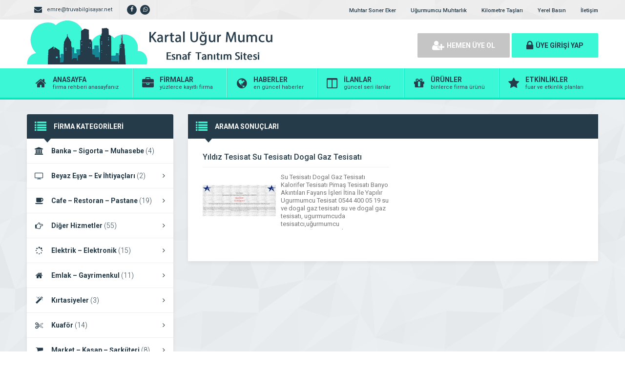

--- FILE ---
content_type: text/html; charset=UTF-8
request_url: https://www.kartalugurmumcu.com/etiket/su-tesisati/
body_size: 9412
content:
<!DOCTYPE html>
<html lang="tr">
<head>
	<title>  su tesisatı - Kartal Uğur Mumcu Mahallesi Esnaf Tanıtım Sitesi</title>
	<link rel="profile" href="//gmpg.org/xfn/11">
	<link rel="pingback" href="https://www.kartalugurmumcu.com/xmlrpc.php">
    <meta name="google-site-verification" content="T4qPrqcT2fjgYDI1suUjFc5kfoeVN7No7-GufIwpzlo" />
	<meta charset="UTF-8">
		<meta name="viewport" content="width=device-width, initial-scale=1, maximum-scale=1, user-scalable=no">
	<meta name='robots' content='max-image-preview:large' />
<link rel='dns-prefetch' href='//fonts.googleapis.com' />
<link rel="alternate" type="application/rss+xml" title="Kartal Uğur Mumcu Mahallesi Esnaf Tanıtım Sitesi &raquo; su tesisatı etiket akışı" href="https://www.kartalugurmumcu.com/etiket/su-tesisati/feed/" />
<style id='wp-img-auto-sizes-contain-inline-css' type='text/css'>
img:is([sizes=auto i],[sizes^="auto," i]){contain-intrinsic-size:3000px 1500px}
/*# sourceURL=wp-img-auto-sizes-contain-inline-css */
</style>
<style id='wp-emoji-styles-inline-css' type='text/css'>

	img.wp-smiley, img.emoji {
		display: inline !important;
		border: none !important;
		box-shadow: none !important;
		height: 1em !important;
		width: 1em !important;
		margin: 0 0.07em !important;
		vertical-align: -0.1em !important;
		background: none !important;
		padding: 0 !important;
	}
/*# sourceURL=wp-emoji-styles-inline-css */
</style>
<style id='wp-block-library-inline-css' type='text/css'>
:root{--wp-block-synced-color:#7a00df;--wp-block-synced-color--rgb:122,0,223;--wp-bound-block-color:var(--wp-block-synced-color);--wp-editor-canvas-background:#ddd;--wp-admin-theme-color:#007cba;--wp-admin-theme-color--rgb:0,124,186;--wp-admin-theme-color-darker-10:#006ba1;--wp-admin-theme-color-darker-10--rgb:0,107,160.5;--wp-admin-theme-color-darker-20:#005a87;--wp-admin-theme-color-darker-20--rgb:0,90,135;--wp-admin-border-width-focus:2px}@media (min-resolution:192dpi){:root{--wp-admin-border-width-focus:1.5px}}.wp-element-button{cursor:pointer}:root .has-very-light-gray-background-color{background-color:#eee}:root .has-very-dark-gray-background-color{background-color:#313131}:root .has-very-light-gray-color{color:#eee}:root .has-very-dark-gray-color{color:#313131}:root .has-vivid-green-cyan-to-vivid-cyan-blue-gradient-background{background:linear-gradient(135deg,#00d084,#0693e3)}:root .has-purple-crush-gradient-background{background:linear-gradient(135deg,#34e2e4,#4721fb 50%,#ab1dfe)}:root .has-hazy-dawn-gradient-background{background:linear-gradient(135deg,#faaca8,#dad0ec)}:root .has-subdued-olive-gradient-background{background:linear-gradient(135deg,#fafae1,#67a671)}:root .has-atomic-cream-gradient-background{background:linear-gradient(135deg,#fdd79a,#004a59)}:root .has-nightshade-gradient-background{background:linear-gradient(135deg,#330968,#31cdcf)}:root .has-midnight-gradient-background{background:linear-gradient(135deg,#020381,#2874fc)}:root{--wp--preset--font-size--normal:16px;--wp--preset--font-size--huge:42px}.has-regular-font-size{font-size:1em}.has-larger-font-size{font-size:2.625em}.has-normal-font-size{font-size:var(--wp--preset--font-size--normal)}.has-huge-font-size{font-size:var(--wp--preset--font-size--huge)}.has-text-align-center{text-align:center}.has-text-align-left{text-align:left}.has-text-align-right{text-align:right}.has-fit-text{white-space:nowrap!important}#end-resizable-editor-section{display:none}.aligncenter{clear:both}.items-justified-left{justify-content:flex-start}.items-justified-center{justify-content:center}.items-justified-right{justify-content:flex-end}.items-justified-space-between{justify-content:space-between}.screen-reader-text{border:0;clip-path:inset(50%);height:1px;margin:-1px;overflow:hidden;padding:0;position:absolute;width:1px;word-wrap:normal!important}.screen-reader-text:focus{background-color:#ddd;clip-path:none;color:#444;display:block;font-size:1em;height:auto;left:5px;line-height:normal;padding:15px 23px 14px;text-decoration:none;top:5px;width:auto;z-index:100000}html :where(.has-border-color){border-style:solid}html :where([style*=border-top-color]){border-top-style:solid}html :where([style*=border-right-color]){border-right-style:solid}html :where([style*=border-bottom-color]){border-bottom-style:solid}html :where([style*=border-left-color]){border-left-style:solid}html :where([style*=border-width]){border-style:solid}html :where([style*=border-top-width]){border-top-style:solid}html :where([style*=border-right-width]){border-right-style:solid}html :where([style*=border-bottom-width]){border-bottom-style:solid}html :where([style*=border-left-width]){border-left-style:solid}html :where(img[class*=wp-image-]){height:auto;max-width:100%}:where(figure){margin:0 0 1em}html :where(.is-position-sticky){--wp-admin--admin-bar--position-offset:var(--wp-admin--admin-bar--height,0px)}@media screen and (max-width:600px){html :where(.is-position-sticky){--wp-admin--admin-bar--position-offset:0px}}

/*# sourceURL=wp-block-library-inline-css */
</style><style id='global-styles-inline-css' type='text/css'>
:root{--wp--preset--aspect-ratio--square: 1;--wp--preset--aspect-ratio--4-3: 4/3;--wp--preset--aspect-ratio--3-4: 3/4;--wp--preset--aspect-ratio--3-2: 3/2;--wp--preset--aspect-ratio--2-3: 2/3;--wp--preset--aspect-ratio--16-9: 16/9;--wp--preset--aspect-ratio--9-16: 9/16;--wp--preset--color--black: #000000;--wp--preset--color--cyan-bluish-gray: #abb8c3;--wp--preset--color--white: #ffffff;--wp--preset--color--pale-pink: #f78da7;--wp--preset--color--vivid-red: #cf2e2e;--wp--preset--color--luminous-vivid-orange: #ff6900;--wp--preset--color--luminous-vivid-amber: #fcb900;--wp--preset--color--light-green-cyan: #7bdcb5;--wp--preset--color--vivid-green-cyan: #00d084;--wp--preset--color--pale-cyan-blue: #8ed1fc;--wp--preset--color--vivid-cyan-blue: #0693e3;--wp--preset--color--vivid-purple: #9b51e0;--wp--preset--gradient--vivid-cyan-blue-to-vivid-purple: linear-gradient(135deg,rgb(6,147,227) 0%,rgb(155,81,224) 100%);--wp--preset--gradient--light-green-cyan-to-vivid-green-cyan: linear-gradient(135deg,rgb(122,220,180) 0%,rgb(0,208,130) 100%);--wp--preset--gradient--luminous-vivid-amber-to-luminous-vivid-orange: linear-gradient(135deg,rgb(252,185,0) 0%,rgb(255,105,0) 100%);--wp--preset--gradient--luminous-vivid-orange-to-vivid-red: linear-gradient(135deg,rgb(255,105,0) 0%,rgb(207,46,46) 100%);--wp--preset--gradient--very-light-gray-to-cyan-bluish-gray: linear-gradient(135deg,rgb(238,238,238) 0%,rgb(169,184,195) 100%);--wp--preset--gradient--cool-to-warm-spectrum: linear-gradient(135deg,rgb(74,234,220) 0%,rgb(151,120,209) 20%,rgb(207,42,186) 40%,rgb(238,44,130) 60%,rgb(251,105,98) 80%,rgb(254,248,76) 100%);--wp--preset--gradient--blush-light-purple: linear-gradient(135deg,rgb(255,206,236) 0%,rgb(152,150,240) 100%);--wp--preset--gradient--blush-bordeaux: linear-gradient(135deg,rgb(254,205,165) 0%,rgb(254,45,45) 50%,rgb(107,0,62) 100%);--wp--preset--gradient--luminous-dusk: linear-gradient(135deg,rgb(255,203,112) 0%,rgb(199,81,192) 50%,rgb(65,88,208) 100%);--wp--preset--gradient--pale-ocean: linear-gradient(135deg,rgb(255,245,203) 0%,rgb(182,227,212) 50%,rgb(51,167,181) 100%);--wp--preset--gradient--electric-grass: linear-gradient(135deg,rgb(202,248,128) 0%,rgb(113,206,126) 100%);--wp--preset--gradient--midnight: linear-gradient(135deg,rgb(2,3,129) 0%,rgb(40,116,252) 100%);--wp--preset--font-size--small: 13px;--wp--preset--font-size--medium: 20px;--wp--preset--font-size--large: 36px;--wp--preset--font-size--x-large: 42px;--wp--preset--spacing--20: 0.44rem;--wp--preset--spacing--30: 0.67rem;--wp--preset--spacing--40: 1rem;--wp--preset--spacing--50: 1.5rem;--wp--preset--spacing--60: 2.25rem;--wp--preset--spacing--70: 3.38rem;--wp--preset--spacing--80: 5.06rem;--wp--preset--shadow--natural: 6px 6px 9px rgba(0, 0, 0, 0.2);--wp--preset--shadow--deep: 12px 12px 50px rgba(0, 0, 0, 0.4);--wp--preset--shadow--sharp: 6px 6px 0px rgba(0, 0, 0, 0.2);--wp--preset--shadow--outlined: 6px 6px 0px -3px rgb(255, 255, 255), 6px 6px rgb(0, 0, 0);--wp--preset--shadow--crisp: 6px 6px 0px rgb(0, 0, 0);}:where(.is-layout-flex){gap: 0.5em;}:where(.is-layout-grid){gap: 0.5em;}body .is-layout-flex{display: flex;}.is-layout-flex{flex-wrap: wrap;align-items: center;}.is-layout-flex > :is(*, div){margin: 0;}body .is-layout-grid{display: grid;}.is-layout-grid > :is(*, div){margin: 0;}:where(.wp-block-columns.is-layout-flex){gap: 2em;}:where(.wp-block-columns.is-layout-grid){gap: 2em;}:where(.wp-block-post-template.is-layout-flex){gap: 1.25em;}:where(.wp-block-post-template.is-layout-grid){gap: 1.25em;}.has-black-color{color: var(--wp--preset--color--black) !important;}.has-cyan-bluish-gray-color{color: var(--wp--preset--color--cyan-bluish-gray) !important;}.has-white-color{color: var(--wp--preset--color--white) !important;}.has-pale-pink-color{color: var(--wp--preset--color--pale-pink) !important;}.has-vivid-red-color{color: var(--wp--preset--color--vivid-red) !important;}.has-luminous-vivid-orange-color{color: var(--wp--preset--color--luminous-vivid-orange) !important;}.has-luminous-vivid-amber-color{color: var(--wp--preset--color--luminous-vivid-amber) !important;}.has-light-green-cyan-color{color: var(--wp--preset--color--light-green-cyan) !important;}.has-vivid-green-cyan-color{color: var(--wp--preset--color--vivid-green-cyan) !important;}.has-pale-cyan-blue-color{color: var(--wp--preset--color--pale-cyan-blue) !important;}.has-vivid-cyan-blue-color{color: var(--wp--preset--color--vivid-cyan-blue) !important;}.has-vivid-purple-color{color: var(--wp--preset--color--vivid-purple) !important;}.has-black-background-color{background-color: var(--wp--preset--color--black) !important;}.has-cyan-bluish-gray-background-color{background-color: var(--wp--preset--color--cyan-bluish-gray) !important;}.has-white-background-color{background-color: var(--wp--preset--color--white) !important;}.has-pale-pink-background-color{background-color: var(--wp--preset--color--pale-pink) !important;}.has-vivid-red-background-color{background-color: var(--wp--preset--color--vivid-red) !important;}.has-luminous-vivid-orange-background-color{background-color: var(--wp--preset--color--luminous-vivid-orange) !important;}.has-luminous-vivid-amber-background-color{background-color: var(--wp--preset--color--luminous-vivid-amber) !important;}.has-light-green-cyan-background-color{background-color: var(--wp--preset--color--light-green-cyan) !important;}.has-vivid-green-cyan-background-color{background-color: var(--wp--preset--color--vivid-green-cyan) !important;}.has-pale-cyan-blue-background-color{background-color: var(--wp--preset--color--pale-cyan-blue) !important;}.has-vivid-cyan-blue-background-color{background-color: var(--wp--preset--color--vivid-cyan-blue) !important;}.has-vivid-purple-background-color{background-color: var(--wp--preset--color--vivid-purple) !important;}.has-black-border-color{border-color: var(--wp--preset--color--black) !important;}.has-cyan-bluish-gray-border-color{border-color: var(--wp--preset--color--cyan-bluish-gray) !important;}.has-white-border-color{border-color: var(--wp--preset--color--white) !important;}.has-pale-pink-border-color{border-color: var(--wp--preset--color--pale-pink) !important;}.has-vivid-red-border-color{border-color: var(--wp--preset--color--vivid-red) !important;}.has-luminous-vivid-orange-border-color{border-color: var(--wp--preset--color--luminous-vivid-orange) !important;}.has-luminous-vivid-amber-border-color{border-color: var(--wp--preset--color--luminous-vivid-amber) !important;}.has-light-green-cyan-border-color{border-color: var(--wp--preset--color--light-green-cyan) !important;}.has-vivid-green-cyan-border-color{border-color: var(--wp--preset--color--vivid-green-cyan) !important;}.has-pale-cyan-blue-border-color{border-color: var(--wp--preset--color--pale-cyan-blue) !important;}.has-vivid-cyan-blue-border-color{border-color: var(--wp--preset--color--vivid-cyan-blue) !important;}.has-vivid-purple-border-color{border-color: var(--wp--preset--color--vivid-purple) !important;}.has-vivid-cyan-blue-to-vivid-purple-gradient-background{background: var(--wp--preset--gradient--vivid-cyan-blue-to-vivid-purple) !important;}.has-light-green-cyan-to-vivid-green-cyan-gradient-background{background: var(--wp--preset--gradient--light-green-cyan-to-vivid-green-cyan) !important;}.has-luminous-vivid-amber-to-luminous-vivid-orange-gradient-background{background: var(--wp--preset--gradient--luminous-vivid-amber-to-luminous-vivid-orange) !important;}.has-luminous-vivid-orange-to-vivid-red-gradient-background{background: var(--wp--preset--gradient--luminous-vivid-orange-to-vivid-red) !important;}.has-very-light-gray-to-cyan-bluish-gray-gradient-background{background: var(--wp--preset--gradient--very-light-gray-to-cyan-bluish-gray) !important;}.has-cool-to-warm-spectrum-gradient-background{background: var(--wp--preset--gradient--cool-to-warm-spectrum) !important;}.has-blush-light-purple-gradient-background{background: var(--wp--preset--gradient--blush-light-purple) !important;}.has-blush-bordeaux-gradient-background{background: var(--wp--preset--gradient--blush-bordeaux) !important;}.has-luminous-dusk-gradient-background{background: var(--wp--preset--gradient--luminous-dusk) !important;}.has-pale-ocean-gradient-background{background: var(--wp--preset--gradient--pale-ocean) !important;}.has-electric-grass-gradient-background{background: var(--wp--preset--gradient--electric-grass) !important;}.has-midnight-gradient-background{background: var(--wp--preset--gradient--midnight) !important;}.has-small-font-size{font-size: var(--wp--preset--font-size--small) !important;}.has-medium-font-size{font-size: var(--wp--preset--font-size--medium) !important;}.has-large-font-size{font-size: var(--wp--preset--font-size--large) !important;}.has-x-large-font-size{font-size: var(--wp--preset--font-size--x-large) !important;}
/*# sourceURL=global-styles-inline-css */
</style>

<style id='classic-theme-styles-inline-css' type='text/css'>
/*! This file is auto-generated */
.wp-block-button__link{color:#fff;background-color:#32373c;border-radius:9999px;box-shadow:none;text-decoration:none;padding:calc(.667em + 2px) calc(1.333em + 2px);font-size:1.125em}.wp-block-file__button{background:#32373c;color:#fff;text-decoration:none}
/*# sourceURL=/wp-includes/css/classic-themes.min.css */
</style>
<link rel='stylesheet' id='responsive-lightbox-nivo_lightbox-css-css' href='https://www.kartalugurmumcu.com/wp-content/plugins/responsive-lightbox-lite/assets/nivo-lightbox/nivo-lightbox.css' type='text/css' media='all' />
<link rel='stylesheet' id='responsive-lightbox-nivo_lightbox-css-d-css' href='https://www.kartalugurmumcu.com/wp-content/plugins/responsive-lightbox-lite/assets/nivo-lightbox/themes/default/default.css' type='text/css' media='all' />
<link rel='stylesheet' id='general-css' href='https://www.kartalugurmumcu.com/wp-content/themes/Ugurmumcu/css/general.css' type='text/css' media='all' />
<link rel='stylesheet' id='css-css' href='https://www.kartalugurmumcu.com/wp-content/themes/Ugurmumcu/style.css' type='text/css' media='all' />
<link rel='stylesheet' id='roboto-css' href='https://fonts.googleapis.com/css?family=Roboto%3A300%2C400%2C500%2C700%2C900&#038;subset=latin-ext&#038;ver=6.9' type='text/css' media='all' />
<script type="text/javascript" src="https://www.kartalugurmumcu.com/wp-content/plugins/wp-jquery-update-test/assets/jquery-1.12.4-wp.min.js" id="jquery-core-js"></script>
<script type="text/javascript" src="https://www.kartalugurmumcu.com/wp-content/plugins/wp-jquery-update-test/assets/jquery-migrate-1.4.1.js" id="jquery-migrate-js"></script>
<script type="text/javascript" src="https://www.kartalugurmumcu.com/wp-content/plugins/responsive-lightbox-lite/assets/nivo-lightbox/nivo-lightbox.min.js" id="responsive-lightbox-nivo_lightbox-js"></script>
<script type="text/javascript" id="responsive-lightbox-lite-script-js-extra">
/* <![CDATA[ */
var rllArgs = {"script":"nivo_lightbox","selector":"lightbox","custom_events":""};
//# sourceURL=responsive-lightbox-lite-script-js-extra
/* ]]> */
</script>
<script type="text/javascript" src="https://www.kartalugurmumcu.com/wp-content/plugins/responsive-lightbox-lite/assets/inc/script.js" id="responsive-lightbox-lite-script-js"></script>
<script type="text/javascript" src="https://www.kartalugurmumcu.com/wp-content/themes/Ugurmumcu/js/jquery-full.js" id="jquery-full-js"></script>
<script type="text/javascript" src="https://www.kartalugurmumcu.com/wp-content/themes/Ugurmumcu/js/scripts.js" id="scripts-js"></script>
<link rel="https://api.w.org/" href="https://www.kartalugurmumcu.com/wp-json/" /><link rel="alternate" title="JSON" type="application/json" href="https://www.kartalugurmumcu.com/wp-json/wp/v2/tags/78" /><link rel="EditURI" type="application/rsd+xml" title="RSD" href="https://www.kartalugurmumcu.com/xmlrpc.php?rsd" />
<meta name="generator" content="WordPress 6.9" />
<link rel="icon" href="https://www.kartalugurmumcu.com/wp-content/uploads/2020/10/favicon.fw_.png" sizes="32x32" />
<link rel="icon" href="https://www.kartalugurmumcu.com/wp-content/uploads/2020/10/favicon.fw_.png" sizes="192x192" />
<link rel="apple-touch-icon" href="https://www.kartalugurmumcu.com/wp-content/uploads/2020/10/favicon.fw_.png" />
<meta name="msapplication-TileImage" content="https://www.kartalugurmumcu.com/wp-content/uploads/2020/10/favicon.fw_.png" />
	<script>
		var ajax_url = 'https://www.kartalugurmumcu.com/callback';
		var template_url = 'https://www.kartalugurmumcu.com/wp-content/themes/Ugurmumcu/';
		var home_url = 'https://www.kartalugurmumcu.com/';
			</script>
</head>
<body>

<!-- header başlangıç -->
<div class="header">
	
		<div class="header-top">
		<div class="container"><div class="clear"></div>
						<ul class="top-left pull-left">
				<li><span class="fa fa-envelope"></span> emre@truvabilgisayar.net</li>
			</ul>
									<ul class="top-left pull-left social">
				<li><a href=" https://www.facebook.com/kartal.ugurmumcu.mah/" target="_blank" rel="nofollow"><i class="fa fa-facebook"></i></a></li><li><a href="https://api.whatsapp.com/send?phone=905368662361" target="_blank" rel="nofollow"><i class="fa fa-whatsapp"></i></a></li>			</ul>
			
			<ul class="top-menu pull-right"><li id="menu-item-1024" class="menu-item menu-item-type-post_type menu-item-object-page menu-item-1024"><a href="https://www.kartalugurmumcu.com/muhtar-soner-eker/">Muhtar Soner Eker</a></li>
<li id="menu-item-125" class="menu-item menu-item-type-post_type menu-item-object-page menu-item-125"><a href="https://www.kartalugurmumcu.com/muhtarlik/">Uğurmumcu Muhtarlık</a></li>
<li id="menu-item-483" class="menu-item menu-item-type-post_type menu-item-object-page menu-item-483"><a href="https://www.kartalugurmumcu.com/ugur-mumcu-mahallesi-kilometre-taslari/">Kilometre Taşları</a></li>
<li id="menu-item-555" class="menu-item menu-item-type-post_type menu-item-object-page menu-item-555"><a href="https://www.kartalugurmumcu.com/yerel-basin/">Yerel Basın</a></li>
<li id="menu-item-332" class="menu-item menu-item-type-post_type menu-item-object-page menu-item-332"><a href="https://www.kartalugurmumcu.com/truva-bilgisayar/">İletişim</a></li>
</ul>		</div>
	</div>
	<!-- / en üst bitiş -->
	
	<div class="header-middle">
		<div class="container">
		
		<div class="clear"></div>
			<div class="logo">
								<a href="https://www.kartalugurmumcu.com"><img src="https://www.kartalugurmumcu.com/wp-content/themes/Ugurmumcu/images/logo.png" width="503" height="107" alt="Kartal Uğur Mumcu Mahallesi Esnaf Tanıtım Sitesi" /></a>
			</div>
						<div class="header-mobile">
				<ul>
					<li><span data-open=".buttons, .userpanel"><i class="fa fa-user"></i></span></li>
					<li><span data-open=".main-search"><i class="fa fa-search"></i></span></li>
					<li><span data-open=".menu"><i class="fa fa-list"></i></span></li>
				</ul>
			</div>
									<div class="buttons mobile-close">
				<a href="https://www.kartalugurmumcu.com/uye-ol" class="btn btn-default btn-lg"><span class="fa fa-user-plus"></span> HEMEN ÜYE OL</a>
				<a href="https://www.kartalugurmumcu.com/giris" class="btn btn-primary btn-lg"><span class="fa fa-lock"></span> ÜYE GİRİŞİ YAP</a>
			</div>
						<div class="clear"></div>
		</div>
	</div>
		<div class="header-menu">
		<div class="container">
		
			<ul class="menu mobile-close"><li id="nav-menu-item-7" class="main-menu-item  menu-item-even menu-item-depth-0 menu-item menu-item-type-custom menu-item-object-custom menu-item-home"><a href="https://www.kartalugurmumcu.com" class="menu-link main-menu-link"><span class="fa fa-home"></span><span class="mn"><strong>ANASAYFA</strong><span>firma rehberi anasayfanız</span></span></a></li>
<li id="nav-menu-item-8" class="main-menu-item  menu-item-even menu-item-depth-0 menu-item menu-item-type-custom menu-item-object-custom"><a href="https://www.kartalugurmumcu.com/firmalar" class="menu-link main-menu-link"><span class="fa fa-briefcase"></span><span class="mn"><strong>FİRMALAR</strong><span>yüzlerce kayıtlı firma</span></span></a></li>
<li id="nav-menu-item-9" class="main-menu-item  menu-item-even menu-item-depth-0 menu-item menu-item-type-custom menu-item-object-custom"><a href="https://www.kartalugurmumcu.com/haberler" class="menu-link main-menu-link"><span class="fa fa-globe"></span><span class="mn"><strong>HABERLER</strong><span>en güncel haberler</span></span></a></li>
<li id="nav-menu-item-10" class="main-menu-item  menu-item-even menu-item-depth-0 menu-item menu-item-type-custom menu-item-object-custom"><a href="https://www.kartalugurmumcu.com/ilanlar" class="menu-link main-menu-link"><span class="fa fa-columns"></span><span class="mn"><strong>İLANLAR</strong><span>güncel seri ilanlar</span></span></a></li>
<li id="nav-menu-item-11" class="main-menu-item  menu-item-even menu-item-depth-0 menu-item menu-item-type-custom menu-item-object-custom"><a href="https://www.kartalugurmumcu.com/urunler" class="menu-link main-menu-link"><span class="fa fa-gift"></span><span class="mn"><strong>ÜRÜNLER</strong><span>binlerce firma ürünü</span></span></a></li>
<li id="nav-menu-item-12" class="main-menu-item  menu-item-even menu-item-depth-0 menu-item menu-item-type-custom menu-item-object-custom"><a href="https://www.kartalugurmumcu.com/etkinlikler" class="menu-link main-menu-link"><span class="fa fa-star"></span><span class="mn"><strong>ETKİNLİKLER</strong><span>fuar ve etkinlik planları</span></span></a></li>
</ul>		</div>
	</div>
	
</div>
<!-- header bitiş -->
<!-- arama başlangıç -->
<div class="main-search mobile-close  show-phone show-animation">
	<div class="container">
		
		<h3>
			NASIL YARDIMCI OLABİLİRİZ<span>?</span>		</h3>
		<h4>
			Bulunduğunuz bölgede yer alan firmaların haberlerini, ilanlarını ve ürünlerini listeleyelim...		</h4>
		<div class="search-area">
			<form method="get" action="https://www.kartalugurmumcu.com">
				<div class="input-col">
					<i class="fa fa-search"></i>
					<input type="text" name="s" placeholder="Aramak istediğiniz kelimeyi yazınız..." />
				</div>
								<div class="input-col">
					<i class="fa fa-map-marker"></i>
					<input type="text" name="bolge" placeholder="Aramak istediğiniz ilçeyi yazınız..." autocomplete="off" />
					<ul class="complist"></ul>
				</div>
								<button class="btn btn-primary"><i class="fa fa-search"></i> ARAMA YAP</button>
			</form>
		</div>
	
		<ul class="main-categories"><li id="nav-menu-item-14" class="main-menu-item  menu-item-even menu-item-depth-0 menu-item menu-item-type-taxonomy menu-item-object-category"><a href="https://www.kartalugurmumcu.com/kategori/diger-hizmetler/" class="menu-link main-menu-link"><span class="fa fa-hand-o-right"></span><span class="mn"><strong>Diğer Hizmetler</strong><span>(55 FİRMA)</span></a></li>
<li id="nav-menu-item-126" class="main-menu-item  menu-item-even menu-item-depth-0 menu-item menu-item-type-taxonomy menu-item-object-category"><a href="https://www.kartalugurmumcu.com/kategori/emlak-gayrimenkul/" class="menu-link main-menu-link"><span class="fa fa-home"></span><span class="mn"><strong>Emlak &#8211; Gayrimenkul</strong><span>(11 FİRMA)</span></a></li>
<li id="nav-menu-item-127" class="main-menu-item  menu-item-even menu-item-depth-0 menu-item menu-item-type-taxonomy menu-item-object-category"><a href="https://www.kartalugurmumcu.com/kategori/elektrik-elektronik/bilgisayar-bilisim/" class="menu-link main-menu-link"><span class="fa fa-desktop"></span><span class="mn"><strong>Bilgisayar &#8211; Bilişim</strong><span>(3 FİRMA)</span></a></li>
<li id="nav-menu-item-128" class="main-menu-item  menu-item-even menu-item-depth-0 menu-item menu-item-type-taxonomy menu-item-object-category"><a href="https://www.kartalugurmumcu.com/kategori/cafe-restoran-pastane/" class="menu-link main-menu-link"><span class="fa fa-coffee"></span><span class="mn"><strong>Cafe &#8211; Restoran &#8211; Pastane</strong><span>(19 FİRMA)</span></a></li>
<li id="nav-menu-item-129" class="main-menu-item  menu-item-even menu-item-depth-0 menu-item menu-item-type-taxonomy menu-item-object-category"><a href="https://www.kartalugurmumcu.com/kategori/kuafor/" class="menu-link main-menu-link"><span class="fa fa-scissors"></span><span class="mn"><strong>Kuaför</strong><span>(14 FİRMA)</span></a></li>
<li id="nav-menu-item-130" class="main-menu-item  menu-item-even menu-item-depth-0 menu-item menu-item-type-taxonomy menu-item-object-category"><a href="https://www.kartalugurmumcu.com/kategori/saglik-sektoru/" class="menu-link main-menu-link"><span class="fa fa-ambulance"></span><span class="mn"><strong>Sağlık Sektörü</strong><span>(11 FİRMA)</span></a></li>
<li id="nav-menu-item-131" class="main-menu-item  menu-item-even menu-item-depth-0 menu-item menu-item-type-taxonomy menu-item-object-category"><a href="https://www.kartalugurmumcu.com/kategori/insaat-yapi-tadilat/" class="menu-link main-menu-link"><span class="fa fa-area-chart"></span><span class="mn"><strong>Tadilat &#8211; Yapı &#8211; İnşaat</strong><span>(10 FİRMA)</span></a></li>
<li id="nav-menu-item-132" class="main-menu-item  menu-item-even menu-item-depth-0 menu-item menu-item-type-taxonomy menu-item-object-category"><a href="https://www.kartalugurmumcu.com/kategori/kirtasiyeler/" class="menu-link main-menu-link"><span class="fa fa-pencil"></span><span class="mn"><strong>Kırtasiyeler</strong><span>(3 FİRMA)</span></a></li>
<li id="nav-menu-item-133" class="main-menu-item  menu-item-even menu-item-depth-0 menu-item menu-item-type-taxonomy menu-item-object-category"><a href="https://www.kartalugurmumcu.com/kategori/market-kasap-sarkuteri/" class="menu-link main-menu-link"><span class="fa fa-beer"></span><span class="mn"><strong>Market &#8211; Kasap &#8211; Şarküteri</strong><span>(8 FİRMA)</span></a></li>
</ul>	</div>
</div>
<div class="content">
	<!-- container -->
	<div class="container">
		
		<div class="main-blocks mt30 mb20">
			
				
			<div class="main-left">
				
<div class="block mb20">
	<div class="block-title rounded">
		<i class="fa fa-list"></i>
		<h4>FİRMA KATEGORİLERİ</h4>
	</div>
	<ul class="categories"><li id="nav-menu-item-99" class="main-menu-item  menu-item-even menu-item-depth-0 menu-item menu-item-type-taxonomy menu-item-object-category"><a href="https://www.kartalugurmumcu.com/kategori/banka-sigorta-muhasebe/" class="menu-link main-menu-link"><i class="fa fa-bank"></i>Banka &#8211; Sigorta &#8211; Muhasebe <span>(4)</span> <i class="fa fa-angle-right"></i></a></li>
<li id="nav-menu-item-100" class="main-menu-item  menu-item-even menu-item-depth-0 menu-item menu-item-type-taxonomy menu-item-object-category"><a href="https://www.kartalugurmumcu.com/kategori/beyaz-esya-ev-ihtiyaclari/" class="menu-link main-menu-link"><i class="fa fa-television"></i>Beyaz Eşya &#8211; Ev İhtiyaçları <span>(2)</span> <i class="fa fa-angle-right"></i></a></li>
<li id="nav-menu-item-101" class="main-menu-item  menu-item-even menu-item-depth-0 menu-item menu-item-type-taxonomy menu-item-object-category"><a href="https://www.kartalugurmumcu.com/kategori/cafe-restoran-pastane/" class="menu-link main-menu-link"><i class="fa fa-coffee"></i>Cafe &#8211; Restoran &#8211; Pastane <span>(19)</span> <i class="fa fa-angle-right"></i></a></li>
<li id="nav-menu-item-102" class="main-menu-item  menu-item-even menu-item-depth-0 menu-item menu-item-type-taxonomy menu-item-object-category"><a href="https://www.kartalugurmumcu.com/kategori/diger-hizmetler/" class="menu-link main-menu-link"><i class="fa fa-hand-o-right"></i>Diğer Hizmetler <span>(55)</span> <i class="fa fa-angle-right"></i></a></li>
<li id="nav-menu-item-103" class="main-menu-item  menu-item-even menu-item-depth-0 menu-item menu-item-type-taxonomy menu-item-object-category"><a href="https://www.kartalugurmumcu.com/kategori/elektrik-elektronik/" class="menu-link main-menu-link"><i class="fa fa-spinner"></i>Elektrik &#8211; Elektronik <span>(15)</span> <i class="fa fa-angle-right"></i></a></li>
<li id="nav-menu-item-104" class="main-menu-item  menu-item-even menu-item-depth-0 menu-item menu-item-type-taxonomy menu-item-object-category"><a href="https://www.kartalugurmumcu.com/kategori/emlak-gayrimenkul/" class="menu-link main-menu-link"><i class="fa fa-home"></i>Emlak &#8211; Gayrimenkul <span>(11)</span> <i class="fa fa-angle-right"></i></a></li>
<li id="nav-menu-item-106" class="main-menu-item  menu-item-even menu-item-depth-0 menu-item menu-item-type-taxonomy menu-item-object-category"><a href="https://www.kartalugurmumcu.com/kategori/kirtasiyeler/" class="menu-link main-menu-link"><i class="fa fa-magic"></i>Kırtasiyeler <span>(3)</span> <i class="fa fa-angle-right"></i></a></li>
<li id="nav-menu-item-107" class="main-menu-item  menu-item-even menu-item-depth-0 menu-item menu-item-type-taxonomy menu-item-object-category"><a href="https://www.kartalugurmumcu.com/kategori/kuafor/" class="menu-link main-menu-link"><i class="fa fa-scissors"></i>Kuaför <span>(14)</span> <i class="fa fa-angle-right"></i></a></li>
<li id="nav-menu-item-108" class="main-menu-item  menu-item-even menu-item-depth-0 menu-item menu-item-type-taxonomy menu-item-object-category"><a href="https://www.kartalugurmumcu.com/kategori/market-kasap-sarkuteri/" class="menu-link main-menu-link"><i class="fa fa-shopping-cart"></i>Market &#8211; Kasap &#8211; Şarküteri <span>(8)</span> <i class="fa fa-angle-right"></i></a></li>
<li id="nav-menu-item-109" class="main-menu-item  menu-item-even menu-item-depth-0 menu-item menu-item-type-taxonomy menu-item-object-category"><a href="https://www.kartalugurmumcu.com/kategori/oto-servis-yedek-parca-tamir/" class="menu-link main-menu-link"><i class="fa fa-cab"></i>Oto Servis &#8211; Yedek Parça <span>(1)</span> <i class="fa fa-angle-right"></i></a></li>
<li id="nav-menu-item-110" class="main-menu-item  menu-item-even menu-item-depth-0 menu-item menu-item-type-taxonomy menu-item-object-category"><a href="https://www.kartalugurmumcu.com/kategori/petshop/" class="menu-link main-menu-link"><i class="fa fa-paw"></i>Pet Shop <span>(1)</span> <i class="fa fa-angle-right"></i></a></li>
<li id="nav-menu-item-111" class="main-menu-item  menu-item-even menu-item-depth-0 menu-item menu-item-type-taxonomy menu-item-object-category"><a href="https://www.kartalugurmumcu.com/kategori/saglik-sektoru/" class="menu-link main-menu-link"><i class="fa fa-ambulance"></i>Sağlık Sektörü <span>(11)</span> <i class="fa fa-angle-right"></i></a></li>
<li id="nav-menu-item-112" class="main-menu-item  menu-item-even menu-item-depth-0 menu-item menu-item-type-taxonomy menu-item-object-category"><a href="https://www.kartalugurmumcu.com/kategori/insaat-yapi-tadilat/" class="menu-link main-menu-link"><i class="fa fa-rotate-left"></i>Tadilat &#8211; Yapı &#8211; İnşaat <span>(10)</span> <i class="fa fa-angle-right"></i></a></li>
<li id="nav-menu-item-114" class="main-menu-item  menu-item-even menu-item-depth-0 menu-item menu-item-type-taxonomy menu-item-object-category"><a href="https://www.kartalugurmumcu.com/kategori/teknik-servis/" class="menu-link main-menu-link"><i class="fa fa-cogs"></i>Teknik Servis <span>(5)</span> <i class="fa fa-angle-right"></i></a></li>
<li id="nav-menu-item-183" class="main-menu-item  menu-item-even menu-item-depth-0 menu-item menu-item-type-taxonomy menu-item-object-category"><a href="https://www.kartalugurmumcu.com/kategori/matbaa-ajan/" class="menu-link main-menu-link"><i class="fa fa-home"></i>Ajans &#8211; Matabaa <span>(3)</span> <i class="fa fa-angle-right"></i></a></li>
<li id="nav-menu-item-97" class="main-menu-item  menu-item-even menu-item-depth-0 menu-item menu-item-type-taxonomy menu-item-object-category"><a href="https://www.kartalugurmumcu.com/kategori/asansor/" class="menu-link main-menu-link"><i class="fa fa-cube"></i>Asansör <span>(2)</span> <i class="fa fa-angle-right"></i></a></li>
<li id="nav-menu-item-113" class="main-menu-item  menu-item-even menu-item-depth-0 menu-item menu-item-type-taxonomy menu-item-object-category"><a href="https://www.kartalugurmumcu.com/kategori/taksi/" class="menu-link main-menu-link"><i class="fa fa-taxi"></i>Taksi <span>(1)</span> <i class="fa fa-angle-right"></i></a></li>
<li id="nav-menu-item-115" class="main-menu-item  menu-item-even menu-item-depth-0 menu-item menu-item-type-taxonomy menu-item-object-category"><a href="https://www.kartalugurmumcu.com/kategori/tekstil-giyim/" class="menu-link main-menu-link"><i class="fa fa-gift"></i>Tekstil &#8211; Giyim <span>(7)</span> <i class="fa fa-angle-right"></i></a></li>
<li id="nav-menu-item-116" class="main-menu-item  menu-item-even menu-item-depth-0 menu-item menu-item-type-taxonomy menu-item-object-category"><a href="https://www.kartalugurmumcu.com/kategori/elektrik-elektronik/web-tasarim-yazilim/" class="menu-link main-menu-link"><i class="fa fa-bar-chart"></i>Web Tasarım &#8211; Yazılım <span>(2)</span> <i class="fa fa-angle-right"></i></a></li>
<li id="nav-menu-item-118" class="main-menu-item  menu-item-even menu-item-depth-0 menu-item menu-item-type-taxonomy menu-item-object-category"><a href="https://www.kartalugurmumcu.com/kategori/elektrik-elektronik/telefoncu-iletisim-fatura-odeme/" class="menu-link main-menu-link"><i class="fa fa-mobile"></i>Telefon &#8211; İletişim &#8211; Fatura Ödeme <span>(5)</span> <i class="fa fa-angle-right"></i></a></li>
<li id="nav-menu-item-259" class="main-menu-item  menu-item-even menu-item-depth-0 menu-item menu-item-type-taxonomy menu-item-object-category"><a href="https://www.kartalugurmumcu.com/kategori/ev-yapim-urunleri/" class="menu-link main-menu-link"><i class="fa fa-home"></i>Ev Yapım Ürünleri <span>(5)</span> <i class="fa fa-angle-right"></i></a></li>
<li id="nav-menu-item-401" class="main-menu-item  menu-item-even menu-item-depth-0 menu-item menu-item-type-taxonomy menu-item-object-category"><a href="https://www.kartalugurmumcu.com/kategori/egitim/" class="menu-link main-menu-link"><i class="fa fa-home"></i>Egitim <span>(5)</span> <i class="fa fa-angle-right"></i></a></li>
</ul>
</div>

<div class="block mb20">
	<a href="https://www.kartalugurmumcu.com/panel/firma-ekle" class="firma-ekle-btn">
		<i class="fa fa-newspaper-o"></i>
		<span>
			<strong>FİRMAMI EKLEMEK İSTİYORUM</strong>
			5 dakikanızı ayırarak firmanızı ekleyin..
		</span>
	</a>
</div>

			</div>
					
			<div class="main-right">
			
				<div class="block mb20">
					<div class="block-title">
						<i class="fa fa-list"></i>
						<h4>ARAMA SONUÇLARI</h4>
					</div>
					<div class="block-content">
						<div class="archive-haber">
															<div class="haber">
									<a href="https://www.kartalugurmumcu.com/yildiz-tesisat-su-tesisati-dogal-gaz-tesisati/"><h2>Yıldız Tesisat Su Tesisatı Dogal Gaz Tesisatı</h2></a>
									<div class="haber-alt">
										<div class="haber-resim">
											<a href="https://www.kartalugurmumcu.com/yildiz-tesisat-su-tesisati-dogal-gaz-tesisati/"><img src="https://www.kartalugurmumcu.com/wp-content/uploads/2019/01/yildiz-tesisat-su-tesisati-dogal-gaz-tesisati.cropped.150x110.jpg" width="150" height="110" alt="Yıldız Tesisat Su Tesisatı Dogal Gaz Tesisatı" /></a>
										</div>
										<div class="haber-spot">
											<p>Su Tesisatı Dogal Gaz Tesisatı Kalorifer Tesisatı Pimaş Tesisatı Banyo Akıntıları Fayans İşleri İtina İle Yapılır Ugurmumcu Tesisat 0544 400 05 19 su ve dogal gaz tesisatı su ve dogal gaz tesisatı, ugurmumcuda tesisatcı,uğurmumcu tesisatcı,uğurmumcuda tesisatcı, ugurmumcuda, tesisatcı, sıhi tesisat, ortadag, ortadağda tesisatcı, soganlık tesisatcı, kartal tesisatcı, yakacık tesisatcı, kurfalı tesisatcı,samandıra tesisatcı,maltepe tesisatcı,bostancı tesisatcı,ataşehir tesisatcı,pendik [&hellip;]</p>
										</div>
										<div class="clear"></div>
									</div>
								</div>
														<div class="clear"></div>
						</div>
					</div>
				</div>
							</div>
			<div class="clear"></div>
		</div>
		
	</div>
	<!-- / container -->
</div>
<div class="footer">
	<div class="container">
		<ul class="footer-menu">
			<li class="footer-menu-title">Genel Bilgiler Muhtarlık</li>
			<li id="menu-item-366" class="menu-item menu-item-type-post_type menu-item-object-page menu-item-366"><a href="https://www.kartalugurmumcu.com/muhtarlik/">Muhtarlık</a></li>
<li id="menu-item-484" class="menu-item menu-item-type-post_type menu-item-object-page menu-item-484"><a href="https://www.kartalugurmumcu.com/ugur-mumcu-mahallesi-kilometre-taslari/">Kilometre Taşları</a></li>
<li id="menu-item-365" class="menu-item menu-item-type-post_type menu-item-object-page menu-item-365"><a href="https://www.kartalugurmumcu.com/muhtar-adayi-soner-eker/">Muhtar Adayı Soner Eker</a></li>
<li id="menu-item-363" class="menu-item menu-item-type-post_type menu-item-object-page menu-item-363"><a href="https://www.kartalugurmumcu.com/ugur-mumcu-mahallesi-temel-bilgiler/">Mahallemiz Temel Bilgiler</a></li>
		</ul>
		<ul class="footer-menu">
			<li class="footer-menu-title">Genel Bilgiler</li>
			<li id="menu-item-559" class="menu-item menu-item-type-post_type menu-item-object-page menu-item-559"><a href="https://www.kartalugurmumcu.com/truva-bilgisayar/">Bize Ulaşın</a></li>
<li id="menu-item-556" class="menu-item menu-item-type-post_type menu-item-object-page menu-item-556"><a href="https://www.kartalugurmumcu.com/yerel-basin/">Yerel Basın</a></li>
<li id="menu-item-693" class="menu-item menu-item-type-post_type menu-item-object-page menu-item-693"><a href="https://www.kartalugurmumcu.com/ugurmumcu/">Uğurmumcu Hakkında</a></li>
<li id="menu-item-588" class="menu-item menu-item-type-post_type menu-item-object-page menu-item-588"><a href="https://www.kartalugurmumcu.com/ugur-mumcu-mahalle-haritasi/">Uğur Mumcu Mahalle Haritası</a></li>
		</ul>
		<ul class="footer-menu">
			<li class="footer-menu-title">Uğur Mumcu</li>
					</ul>
		<ul class="footer-menu">
			<li class="footer-menu-title">Bilgiler</li>
			<li id="menu-item-708" class="menu-item menu-item-type-post_type menu-item-object-page menu-item-708"><a href="https://www.kartalugurmumcu.com/kartal-hakkinda/">Kartal Hakkında</a></li>
<li id="menu-item-706" class="menu-item menu-item-type-post_type menu-item-object-page menu-item-706"><a href="https://www.kartalugurmumcu.com/deprem-toplanma-alanlari/">Deprem Toplanma Alanları</a></li>
<li id="menu-item-707" class="menu-item menu-item-type-post_type menu-item-object-page menu-item-707"><a href="https://www.kartalugurmumcu.com/kartal-bolgesi-muhtarlik-bilgileri/">Kartal Bölgesi Muhtarlık Bilgileri</a></li>
		</ul>
		<div class="clear"></div>
	</div>
</div>

<div class="bottom">
	<div class="container">
				<a href="#" class="footer-logo"><img src="https://www.kartalugurmumcu.com/wp-content/themes/Ugurmumcu/images/footer-logo.png" width="148" height="32" /></a>
		<div class="copyright">COPYRIGHT © 2016 TÜM HAKLARI SAKLIDIR. TruVa Bilgisayar Kamera Güvenlik Sistemleri Web Tasarım Hizmetleri</div>
		<a href="#" class="back-to-top"><i class="fa fa-long-arrow-up"></i></a>
		<ul class="social">
			<li><a href=" https://www.facebook.com/kartal.ugurmumcu.mah/" target="_blank" rel="nofollow"><i class="fa fa-facebook"></i></a></li><li><a href="https://api.whatsapp.com/send?phone=905368662361" target="_blank" rel="nofollow"><i class="fa fa-pinterest"></i></a></li>		</ul>
		<div class="clear"></div>
	</div>
</div>
<script type="speculationrules">
{"prefetch":[{"source":"document","where":{"and":[{"href_matches":"/*"},{"not":{"href_matches":["/wp-*.php","/wp-admin/*","/wp-content/uploads/*","/wp-content/*","/wp-content/plugins/*","/wp-content/themes/Ugurmumcu/*","/*\\?(.+)"]}},{"not":{"selector_matches":"a[rel~=\"nofollow\"]"}},{"not":{"selector_matches":".no-prefetch, .no-prefetch a"}}]},"eagerness":"conservative"}]}
</script>
<script id="wp-emoji-settings" type="application/json">
{"baseUrl":"https://s.w.org/images/core/emoji/17.0.2/72x72/","ext":".png","svgUrl":"https://s.w.org/images/core/emoji/17.0.2/svg/","svgExt":".svg","source":{"concatemoji":"https://www.kartalugurmumcu.com/wp-includes/js/wp-emoji-release.min.js"}}
</script>
<script type="module">
/* <![CDATA[ */
/*! This file is auto-generated */
const a=JSON.parse(document.getElementById("wp-emoji-settings").textContent),o=(window._wpemojiSettings=a,"wpEmojiSettingsSupports"),s=["flag","emoji"];function i(e){try{var t={supportTests:e,timestamp:(new Date).valueOf()};sessionStorage.setItem(o,JSON.stringify(t))}catch(e){}}function c(e,t,n){e.clearRect(0,0,e.canvas.width,e.canvas.height),e.fillText(t,0,0);t=new Uint32Array(e.getImageData(0,0,e.canvas.width,e.canvas.height).data);e.clearRect(0,0,e.canvas.width,e.canvas.height),e.fillText(n,0,0);const a=new Uint32Array(e.getImageData(0,0,e.canvas.width,e.canvas.height).data);return t.every((e,t)=>e===a[t])}function p(e,t){e.clearRect(0,0,e.canvas.width,e.canvas.height),e.fillText(t,0,0);var n=e.getImageData(16,16,1,1);for(let e=0;e<n.data.length;e++)if(0!==n.data[e])return!1;return!0}function u(e,t,n,a){switch(t){case"flag":return n(e,"\ud83c\udff3\ufe0f\u200d\u26a7\ufe0f","\ud83c\udff3\ufe0f\u200b\u26a7\ufe0f")?!1:!n(e,"\ud83c\udde8\ud83c\uddf6","\ud83c\udde8\u200b\ud83c\uddf6")&&!n(e,"\ud83c\udff4\udb40\udc67\udb40\udc62\udb40\udc65\udb40\udc6e\udb40\udc67\udb40\udc7f","\ud83c\udff4\u200b\udb40\udc67\u200b\udb40\udc62\u200b\udb40\udc65\u200b\udb40\udc6e\u200b\udb40\udc67\u200b\udb40\udc7f");case"emoji":return!a(e,"\ud83e\u1fac8")}return!1}function f(e,t,n,a){let r;const o=(r="undefined"!=typeof WorkerGlobalScope&&self instanceof WorkerGlobalScope?new OffscreenCanvas(300,150):document.createElement("canvas")).getContext("2d",{willReadFrequently:!0}),s=(o.textBaseline="top",o.font="600 32px Arial",{});return e.forEach(e=>{s[e]=t(o,e,n,a)}),s}function r(e){var t=document.createElement("script");t.src=e,t.defer=!0,document.head.appendChild(t)}a.supports={everything:!0,everythingExceptFlag:!0},new Promise(t=>{let n=function(){try{var e=JSON.parse(sessionStorage.getItem(o));if("object"==typeof e&&"number"==typeof e.timestamp&&(new Date).valueOf()<e.timestamp+604800&&"object"==typeof e.supportTests)return e.supportTests}catch(e){}return null}();if(!n){if("undefined"!=typeof Worker&&"undefined"!=typeof OffscreenCanvas&&"undefined"!=typeof URL&&URL.createObjectURL&&"undefined"!=typeof Blob)try{var e="postMessage("+f.toString()+"("+[JSON.stringify(s),u.toString(),c.toString(),p.toString()].join(",")+"));",a=new Blob([e],{type:"text/javascript"});const r=new Worker(URL.createObjectURL(a),{name:"wpTestEmojiSupports"});return void(r.onmessage=e=>{i(n=e.data),r.terminate(),t(n)})}catch(e){}i(n=f(s,u,c,p))}t(n)}).then(e=>{for(const n in e)a.supports[n]=e[n],a.supports.everything=a.supports.everything&&a.supports[n],"flag"!==n&&(a.supports.everythingExceptFlag=a.supports.everythingExceptFlag&&a.supports[n]);var t;a.supports.everythingExceptFlag=a.supports.everythingExceptFlag&&!a.supports.flag,a.supports.everything||((t=a.source||{}).concatemoji?r(t.concatemoji):t.wpemoji&&t.twemoji&&(r(t.twemoji),r(t.wpemoji)))});
//# sourceURL=https://www.kartalugurmumcu.com/wp-includes/js/wp-emoji-loader.min.js
/* ]]> */
</script>
		<script>
		if ( window.console && window.console.log && window.jQuery ) {
			window.jQuery( function( $ ) {
				var jquery = $.fn.jquery || 'unknown';
				var migrate = $.migrateVersion || 'not available';
				var ui = ( $.ui && $.ui.version ) || 'not available';

				window.console.log(
					'WordPress jQuery:', jquery + ',',
					'Migrate:', migrate + ',',
					'UI:', ui
				);
			} );
		}
		</script>
		</body>
</html>